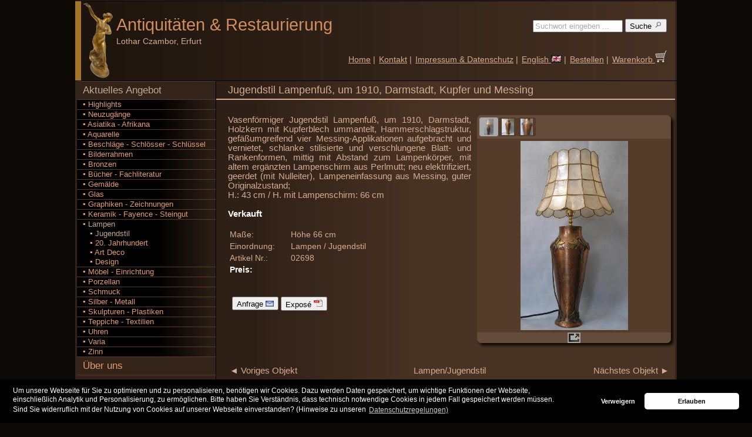

--- FILE ---
content_type: text/html; charset=UTF-8
request_url: http://www.antiquitaeten-erfurt.de/Angebot/Lampen/Jugendstil/Jugendstil-Lampenfu%C3%9F-um-1910-Darmstadt-Kupfer-und-Messing/02698/
body_size: 20339
content:
					

<!DOCTYPE html PUBLIC "-//W3C//DTD XHTML 1.0 Strict//EN"
      "http://www.w3.org/TR/xhtml1/DTD/xhtml1-strict.dtd">
<html xmlns="http://www.w3.org/1999/xhtml">
	<head>
		<meta property='og:type' content='website'/>
		<meta property='og:url' content='http://www.antiquitaeten-erfurt.de/Startseite/'/>
		<meta property='og:site_name' content='Antiquitäten und Restaurierung Lothar Czambor'/>
		<meta property='og:title' content='Jugendstil Lampenfuß, um 1910, Darmstadt, Kupfer und Messing'/>
		<meta property='og:description' content='Aktuelles Angebot: Lampen/Jugendstil - Jugendstil Lampenfuß, um 1910, Darmstadt, Kupfer und Messing'/>
		<meta property='og:image' content='http://www.antiquitaeten-erfurt.de/images/logo.png'/>
		<meta property='fb:admins' content='robert.czambor'/>
		<meta charset="iso-8859-1"/>
		<meta http-equiv='Content-Type' content='text/html; charset=utf-8'/>
		<meta name='robots' content='index,follow' />
		<meta name='keywords' content='Kunst,Antiquitäten,Art,Antiques,Art Deco,Jugendstil,Art Nouveau,Biedermeier' />
		<meta name='description' content='Aktuelles Angebot: Lampen/Jugendstil - Jugendstil Lampenfuß, um 1910, Darmstadt, Kupfer und Messing' />
		<meta name='language' content='de' />
		<meta name='page-topic' content='Antiquitäten,Kunst,Online-Shop' />
		<title>Jugendstil Lampenfuß, um 1910, Darmstadt, Kupfer und Messing</title>
		<link rel='stylesheet' type='text/css' href='/user/styles_user.css' />
		<link rel='stylesheet' type='text/css' href='/fotobox/fotobox_std.css' />
		<link rel='shortcut icon' href='/favicon.ico' />
		<script type='text/javascript' charset='UTF-8' src='/js/func_fotos.js'></script>
		<!-- Google Webmaster -->
		<meta name='google-site-verification' content='FWbveTOYqmWo-T9sca-qhhomd36w4RBEcUMkaf9r9XI' />
		<!-- Google Uebersetzung -->
		<meta name='google-translate-customization' content='837f3a0d8f308ac4-333e00bca4f44d7b-gaca1f652c8fc2bd7-1b'></meta>
		<!-- Google + -->
		<link href='https://plus.google.com/101640735332589293105' rel='publisher' />
		<!-- Bing Webmaster-->
		<meta name='msvalidate.01' content='F14784FBC43FBDE249F579958CCA4B6A' />



<!-- Cookie OptIn Consent-Banner -->
<link rel='stylesheet' type='text/css' href='/user/cookieconsent.min.css' />
<script type='text/javascript' src='/user/cookieconsent.min.js'></script>
<script type='text/javascript'>
function loadGAonConsent(){
<!-- Google Analytics -->
  window.ga=window.ga||function(){(ga.q=ga.q||[]).push(arguments)};ga.l=+new Date;
  ga('create', 'UA-27339669-1', 'auto');
  ga('set', 'anonymizeIp', true);
  ga('send', 'pageview');
  var gascript = document.createElement('script');
  gascript.async = true;
  gascript.src = 'https://www.google-analytics.com/analytics.js';
  document.getElementsByTagName('head')[0].appendChild(gascript, document.getElementsByTagName('head')[0]);
}
if (document.cookie.split(';').filter(function(item) {
    return item.indexOf('cookieconsent_status=allow') >= 0
}).length) {
    loadGAonConsent();
}
window.addEventListener('load', function(){
	window.cookieconsent.initialise({
		'palette': {
		'popup': { 'background': '#000'},
		'button': { 'background': '#ffffff'}
		},
		'theme': 'classic',
		'type': 'opt-in',
		'content': {
		'message': 'Um unsere Webseite f&uuml;r Sie zu optimieren und zu personalisieren, ben&ouml;tigen wir Cookies. Dazu werden Daten gespeichert, um wichtige Funktionen der Webseite,<br />einschlie&szlig;lich Analytik und Personalisierung, zu erm&ouml;glichen. Bitte haben Sie Verst&auml;ndnis, dass technisch notwendige Cookies in jedem Fall gespeichert werden m&uuml;ssen.<br />Sind Sie widerruflich mit der Nutzung von Cookies auf unserer Webseite einverstanden? (Hinweise zu unseren',
		'deny': 'Verweigern',
		'allow': 'Erlauben',
		'link': 'Datenschutzregelungen)',
		'href': 'http://www.antiquitaeten-erfurt.de/Impressum/'
		},
		onStatusChange: function(status, chosenBefore) {
		var type = this.options.type;
		var didConsent = this.hasConsented();
		if (type == 'opt-in' && didConsent) {
		// enable cookies
		loadGAonConsent();
		}
		}
	})
});
</script>



         </head>
	<body>
		<div id="HOMEPAGE">

			<div id="HEAD">
				
<!-- Google Uebersetzung -->
<div id='google_translate_element' style='position:relative; top:29px; right:-568px; height:0px; width:0px;'></div><script type='text/javascript'>
function googleTranslateElementInit() {
new google.translate.TranslateElement({pageLanguage: 'de', autoDisplay: false}, 'google_translate_element');}
</script><script type='text/javascript' src='//translate.google.com/translate_a/element.js?cb=googleTranslateElementInit'></script>

<table border='0' cellspacing='0' cellpadding='0' width='100%'>
	<tr>
		<td id='HEADBAR'>
			&nbsp;
		</td>
		<td id='LOGO'>
			<a href='/Startseite/'>
				<img src='/images/logo.png' alt='Kunst und Antiquitäten - Handel und fachmännische Möbel-Restaurierung'  title='Kunst und Antiquitäten - Handel und fachmännische Möbel-Restaurierung' style='width:57;height:130px;'/>
			</a>
		</td>
		<td id='FIRMA'>
			<a href='/Startseite/' title='Kunst und Antiquitäten - Handel und fachmännische Möbel-Restaurierung' style='text-decoration:none'>Antiquitäten <span style="font-family:arial;">&amp;</span> Restaurierung

				<span id='NAME'>
					<a style='margin-top:0px; margin-bottom:0px;'><br/>Lothar Czambor, Erfurt</a>
				</span>
			</a>
		</td>
		<td id='MENUTOP'>
			<form action='/Suche/' method='post' style='padding-top:5px;padding-right:3px;text-align:right;'>
				<div>
					<input type='hidden' name='seaprice'  value='0'/>
					<input type='hidden' name='seatbl'    value='0'/>
					<input type='hidden' name='seacat'    value=''/>
					<input type='text'   name='sea' 	  value='Suchwort eingeben ...'  style='width:145px;color:#aaa;' onclick='this.form.sea.value="";this.form.sea.style.color="#000";'/>
					<button name='Suche' type='submit'    value='1' class='buttons' title='Suchen nach Kunst und Antiquitäten in unserem Angebot: Geben Sie dazu einen Suchbegriff ein.'>
						Suche
						<img src='/images/lupe.png' alt='Suchen nach Kunst und Antiquitäten' width='14px' height='14px'/>
					</button>
				</div>
			</form>
			<table border='0' cellspacing='0' cellpadding='3' style='padding-top:2.0em'>
				<tr>
					<td style='white-space:nowrap;vertical-align:bottom;'>
						<a href='/Startseite/'>Home</a> |
					</td>
					<td style='white-space:nowrap;vertical-align:bottom;'>
					<form action='/Kontakt/' method='post' style='margin:0;padding:0;' id='KONTAKT'>
						<div>
						<input name='id'   type='hidden' value=''/>
						<input name='msg'  type='hidden' value=''/>
						<a href='javascript:document.getElementById("KONTAKT").submit();'>Kontakt</a> |
						</div>
					</form>
					</td>
					<td style='white-space:nowrap;vertical-align:bottom;'>
						<a href='/Impressum/'>Impressum & Datenschutz</a> |
					</td>
					<td style='white-space:nowrap;vertical-align:bottom;'><a href='/offer/Lamps/art%20nouveau/Jugendstil-Lampenfu%C3%9F-um-1910-Darmstadt-Kupfer-und-Messing/02698/'>English <img src='/images/flag_en.gif' alt='english version' style='border:0;'/></a> |
					</td>
					<td style='white-space:nowrap;vertical-align:bottom;'>
						<a href='/Bestellen/'>Bestellen</a> |
					</td>
					<td style='white-space:nowrap;vertical-align:bottom;'>
						<form action='/Warenkorb/' method='post' enctype='multipart/form-data' style='margin:0;padding:0;' id='BASKET'>
							<div>
								<input name='mode' type='hidden'  value='basket'/>
								<a href='javascript:document.getElementById("BASKET").submit();'>
									Warenkorb
									<img src='/images/warenkorb_weiss.png' alt='Warenkorb' width='20px' height='20px'/>
								</a>
							</div>
						</form>
					</td>
				</tr>
			</table>
		</td>
	</tr>
</table>
			</div>

			<div id="MENULEFT">
				
	<ul>
		<li class='level0open'><a href='/Angebot/Highlights/1/'>Aktuelles Angebot</a>
			<ul>
				<li class='level1close'><a href='/Angebot/Highlights/1/'>&#9642;&nbsp;Highlights</a></li>
				<li class='level1close'><a href='/Angebot/Neuzugang/1/'>&#9642;&nbsp;Neuzugänge</a></li>
				<li class='level1close'>
					<a href='/Angebot/Asiatika%20-%20Afrikana/1/' title='Antiquitäten und Kunstobjekte der Kategorie Asiatika - Afrikana'>&#9642;&nbsp;Asiatika - Afrikana</a>
				</li>

				<li class='level1close'>
					<a href='/Angebot/Aquarelle/1/' title='Antiquitäten und Kunstobjekte der Kategorie Aquarelle'>&#9642;&nbsp;Aquarelle</a>
				</li>

				<li class='level1close'>
					<a href='/Angebot/Beschl%C3%A4ge%20-%20Schl%C3%B6sser%20-%20Schl%C3%BCssel/1/' title='Antiquitäten und Kunstobjekte der Kategorie Beschl&auml;ge - Schl&ouml;sser - Schl&uuml;ssel'>&#9642;&nbsp;Beschl&auml;ge - Schl&ouml;sser - Schl&uuml;ssel</a>
				</li>

				<li class='level1close'>
					<a href='/Angebot/Bilderrahmen/1/' title='Antiquitäten und Kunstobjekte der Kategorie Bilderrahmen'>&#9642;&nbsp;Bilderrahmen</a>
				</li>

				<li class='level1close'>
					<a href='/Angebot/Bronzen/1/' title='Antiquitäten und Kunstobjekte der Kategorie Bronzen'>&#9642;&nbsp;Bronzen</a>
				</li>

				<li class='level1close'>
					<a href='/Angebot/B%C3%BCcher%20-%20Fachliteratur/1/' title='Antiquitäten und Kunstobjekte der Kategorie B&uuml;cher - Fachliteratur'>&#9642;&nbsp;B&uuml;cher - Fachliteratur</a>
				</li>

				<li class='level1close'>
					<a href='/Angebot/Gem%C3%A4lde/1/' title='Antiquitäten und Kunstobjekte der Kategorie Gem&auml;lde'>&#9642;&nbsp;Gem&auml;lde</a>
				</li>

				<li class='level1close'>
					<a href='/Angebot/Glas/1/' title='Antiquitäten und Kunstobjekte der Kategorie Glas'>&#9642;&nbsp;Glas</a>
				</li>

				<li class='level1close'>
					<a href='/Angebot/Graphiken%20-%20Zeichnungen/1/' title='Antiquitäten und Kunstobjekte der Kategorie Graphiken - Zeichnungen'>&#9642;&nbsp;Graphiken - Zeichnungen</a>
				</li>

				<li class='level1close'>
					<a href='/Angebot/Keramik%20-%20Fayence%20-%20Steingut/1/' title='Antiquitäten und Kunstobjekte der Kategorie Keramik - Fayence - Steingut'>&#9642;&nbsp;Keramik - Fayence - Steingut</a>
				</li>

				<li class='level1open'>
					<a href='/Angebot/Lampen/1/' title='Antiquitäten und Kunstobjekte der Kategorie Lampen' style=''>&#9642;&nbsp;Lampen</a>
					<ul>
						<li class='level2open'>
							<a href='/Angebot/Lampen/Jugendstil/1/' title='Antiquitäten und Kunstobjekte der Kategorie Lampen/Jugendstil'>&nbsp;&nbsp;&nbsp;&#9642;&nbsp;Jugendstil</a>
						</li>

						<li class='level2close'>
							<a href='/Angebot/Lampen/20.%20Jahrhundert/1/' title='Antiquitäten und Kunstobjekte der Kategorie Lampen/20. Jahrhundert'>&nbsp;&nbsp;&nbsp;&#9642;&nbsp;20. Jahrhundert</a>
						</li>

						<li class='level2close'>
							<a href='/Angebot/Lampen/Art%20Deco/1/' title='Antiquitäten und Kunstobjekte der Kategorie Lampen/Art Deco'>&nbsp;&nbsp;&nbsp;&#9642;&nbsp;Art Deco</a>
						</li>

						<li class='level2close'>
							<a href='/Angebot/Lampen/Design/1/' title='Antiquitäten und Kunstobjekte der Kategorie Lampen/Design'>&nbsp;&nbsp;&nbsp;&#9642;&nbsp;Design</a>
						</li>

					</ul>
				</li>

				<li class='level1close'>
					<a href='/Angebot/M%C3%B6bel%20-%20Einrichtung/1/' title='Antiquitäten und Kunstobjekte der Kategorie M&ouml;bel - Einrichtung'>&#9642;&nbsp;M&ouml;bel - Einrichtung</a>
				</li>

				<li class='level1close'>
					<a href='/Angebot/Porzellan/1/' title='Antiquitäten und Kunstobjekte der Kategorie Porzellan'>&#9642;&nbsp;Porzellan</a>
				</li>

				<li class='level1close'>
					<a href='/Angebot/Schmuck/1/' title='Antiquitäten und Kunstobjekte der Kategorie Schmuck'>&#9642;&nbsp;Schmuck</a>
				</li>

				<li class='level1close'>
					<a href='/Angebot/Silber%20-%20Metall/1/' title='Antiquitäten und Kunstobjekte der Kategorie Silber - Metall'>&#9642;&nbsp;Silber - Metall</a>
				</li>

				<li class='level1close'>
					<a href='/Angebot/Skulpturen%20-%20Plastiken/1/' title='Antiquitäten und Kunstobjekte der Kategorie Skulpturen - Plastiken'>&#9642;&nbsp;Skulpturen - Plastiken</a>
				</li>

				<li class='level1close'>
					<a href='/Angebot/Teppiche%20-%20Textilien/1/' title='Antiquitäten und Kunstobjekte der Kategorie Teppiche - Textilien'>&#9642;&nbsp;Teppiche - Textilien</a>
				</li>

				<li class='level1close'>
					<a href='/Angebot/Uhren/1/' title='Antiquitäten und Kunstobjekte der Kategorie Uhren'>&#9642;&nbsp;Uhren</a>
				</li>

				<li class='level1close'>
					<a href='/Angebot/Varia/1/' title='Antiquitäten und Kunstobjekte der Kategorie Varia'>&#9642;&nbsp;Varia</a>
				</li>

				<li class='level1close'>
					<a href='/Angebot/Zinn/1/' title='Antiquitäten und Kunstobjekte der Kategorie Zinn'>&#9642;&nbsp;Zinn</a>
				</li>
	
			</ul>
		</li>
		<li class='level0close'><a href='/Laden/'>Über uns</a></li>
		<li class='level0close'><a href='/Archiv/Highlights/1/'>Archiv</a></li>	
	</ul>				
	<div class='infobox'>
		Antiquitäten &amp; Restaurierung Lothar Czambor<br/><br/>
		Telefon: +49 (0)361 6421638
		<br/><br/>
		Handel mit Kunst & Antiquitäten aus <b>Jugendstil</b>, <b>Art Deco</b> und <b>Design</b> sowie fachmännische <b>Möbel-Restaurierung</b><br/>
	</div>
	<br/>
			</div>

			<div id="CONTENT">
				<h1>Jugendstil Lampenfuß, um 1910, Darmstadt, Kupfer und Messing</h1>				<div class='left'>
					
	
	
	<br/>
	<div style='float:right;padding-left:10px;padding-bottom:10px;'>
		
		<div id='FOTOBOXOUTER'>
			<div id='FOTOBOXTHM'>
				 
			<div id='THUMB1' class='nofocus' style='width:28px;height:28px;float:left;' onclick='setThumb(1,3);
						   setFoto("http://www.antiquitaeten-erfurt.de/fotos/02698_g1.jpg",322,183,322,"Foto 1: Jugendstil Lampenfuß, um 1910, Darmstadt, Kupfer und Messing",1);
						   setUrl("FOTOLINKBIG","/user/page_fotos.php?ArtNr=02698&FotoNr=1&typ=big&lang=de")
						   setUrl("FOTOLINKORG","/user/page_fotos.php?ArtNr=02698&FotoNr=1&typ=org&lang=de")'>
				<img src='/fotos/02698_k1.jpg' alt='Foto 1: Jugendstil Lampenfuß, um 1910, Darmstadt, Kupfer und Messing' style='width:16px;height:28px;'/>
			</div> 
			<div id='THUMB2' class='nofocus' style='width:28px;height:28px;float:left;' onclick='setThumb(2,3);
						   setFoto("http://www.antiquitaeten-erfurt.de/fotos/02698_g2.jpg",322,241,322,"Foto 2: Jugendstil Lampenfuß, um 1910, Darmstadt, Kupfer und Messing",1);
						   setUrl("FOTOLINKBIG","/user/page_fotos.php?ArtNr=02698&FotoNr=2&typ=big&lang=de")
						   setUrl("FOTOLINKORG","/user/page_fotos.php?ArtNr=02698&FotoNr=2&typ=org&lang=de")'>
				<img src='/fotos/02698_k2.jpg' alt='Foto 2: Jugendstil Lampenfuß, um 1910, Darmstadt, Kupfer und Messing' style='width:21px;height:28px;'/>
			</div> 
			<div id='THUMB3' class='nofocus' style='width:28px;height:28px;float:left;' onclick='setThumb(3,3);
						   setFoto("http://www.antiquitaeten-erfurt.de/fotos/02698_g3.jpg",322,241,322,"Foto 3: Jugendstil Lampenfuß, um 1910, Darmstadt, Kupfer und Messing",1);
						   setUrl("FOTOLINKBIG","/user/page_fotos.php?ArtNr=02698&FotoNr=3&typ=big&lang=de")
						   setUrl("FOTOLINKORG","/user/page_fotos.php?ArtNr=02698&FotoNr=3&typ=org&lang=de")'>
				<img src='/fotos/02698_k3.jpg' alt='Foto 3: Jugendstil Lampenfuß, um 1910, Darmstadt, Kupfer und Messing' style='width:21px;height:28px;'/>
			</div>
				<div style='clear:both;'></div>
			</div>
			<div id='FOTOFRAME'>
				<div id='FOTOBOXBIG'>
				
				<a id='FOTOLINKBIG' href='#' onclick='return popup(this,0,0)' style='text-decoration:none;outline:none;padding:4px;'>
				   <span id='FOTOBOX'></span>
				</a>				
				</div>
			</div>
			<div id='FOOTERFRAME'>
				
				<a id='FOTOLINKBIG' href='/user/page_fotos.php?ArtNr=02698&FotoNr=1&typ=big&lang=de' onclick='return popup(this,0,0)' style='text-decoration:none;outline:none;padding:4px;'>
				   <img src='/fotobox/fullscreen.gif' title='Große Fotos anzeigen' class='buttfull'/>
				</a>				
			</div>
			

			<!--init-->
			<script type='text/javascript' src='/fotobox/fotobox.js'></script>
			<script type='text/javascript'>
				setThumb(1,3);
					   setFoto("http://www.antiquitaeten-erfurt.de/fotos/02698_g1.jpg",322,183,322,"Foto 1: Jugendstil Lampenfuß, um 1910, Darmstadt, Kupfer und Messing",1);
					   setUrl("FOTOLINKBIG","/user/page_fotos.php?ArtNr=02698&FotoNr=1&typ=big&lang=de")
					   setUrl("FOTOLINKORG","/user/page_fotos.php?ArtNr=02698&FotoNr=1&typ=org&lang=de")
			</script>
		</div>
	</div>
	<div class='art_descr'>
		Vasenförmiger Jugendstil Lampenfuß, um 1910, Darmstadt, Holzkern mit Kupferblech ummantelt, Hammerschlagstruktur, gefäßumgreifend vier Messing-Applikationen aufgebracht und vernietet, schlanke stilisierte und verschlungene Blatt- und Rankenformen, mittig mit Abstand zum Lampenkörper, mit altem ergänzten Lampenschirm aus Perlmutt; neu elektrifiziert, geerdet (mit Nulleiter), Lampeneinfassung aus Messing, guter Originalzustand;<br/>H.: 43 cm / H. mit Lampenschirm: 66 cm<br/><br/><font color="#FFFFFF"><b>Verkauft</b></font>
		<br/><br/>
		<table>
			<tr>
				<td class='art_other' style='width:100px'>Maße:</td>
				<td class='art_other'> Höhe 66 cm</td>
			</tr><tr>
				<td class='art_other' style='width:100px'>Einordnung:</td>
				<td class='art_other'>Lampen / Jugendstil</td>
			</tr><tr>
				<td class='art_other' style='width:100px'>Artikel Nr.:</td>
				<td class='art_other'>02698</td>
			</tr>
			
			<tr>
				<td class='art_other' style='width:100px;color:#FFFFFF;'><b>Preis:</b></td>
				<td class='art_price' style='text-align:left;'></td>
			</tr>
		</table>
		<br/><br/>
                 <table>
			<tr>
				<td style='vertical-align:top;'></td>
				<td style='vertical-align:top;'>
		<form action='/Kontakt/' method='post'>
			<div>
				<input name='id'    type='hidden' value='02698'/>
				<input name='msg'   type='hidden' value='Ich benötige zum Artikel 02698 folgende Informationen: '/>
				<button name='butt' type='submit' value='Anfrage' class='buttons' title='Mehr Informationen anfordern' style='white-space:nowrap;'>
					Anfrage
					<img src='/images/mail.png' alt='Anfrage' width='14' height='14'/>
				</button>
			</div>
		</form>
	</td>
				<td style='vertical-align:top;'>
		<form action='/Expose/Lampen/Jugendstil/Jugendstil-Lampenfu%C3%9F-um-1910-Darmstadt-Kupfer-und-Messing/02698/' method='post' target='_blank' style='white-space:nowrap;'>
			<div>
				<button name='Exposé drucken' type='submit' class='buttons' title='PDF Exposé anzeigen'>
					Exposé
					<img src='/images/pdf.png' alt='Exposé drucken' width='15' height='15'/>
				</button>
			</div>
		</form></td>
			</tr>
		</table>
	</div>
	<div style='clear:right;'></div>
	<br/>
	<div class='pagination'>
		
	<table style='width:100%'>
		<tr>
			<td style='text-align:left;width:25%;'>
				<a href='/Angebot/Lampen/Jugendstil/Ein-Paar-Jugendstil-Glas-Lampenschirme/03716/'>&#9668; Voriges Objekt</a>
			</td>
			<td style='text-align:center;width:50%;'>
			<a href='/Angebot/Lampen/Jugendstil/1/' title='Zurück zur Übersicht'>Lampen/Jugendstil</a>
			</td>
			<td style='text-align:right;width:25%;'>
				<a href='/Angebot/Lampen/Jugendstil/Jugendstil-Glas-Lampen-Schirm/02396/'>Nächstes Objekt &#9658;</a>
			</td>
		</tr>
	</table>
		<!--
		<p style='text-align:right;'><a href='/Angebot/Suche/Jugendstil%20Lampenfu%C3%9F%20um%201910%20Darmstadt%20Kupfer%20und%20Messing/1/'>Ähnliche Objekte &#9658;</a></p>
		-->
	</div>
					</div>
				<br/>
				<div class='pagination'>
									</div>
				<br/>
			</div>

			<div id="FOOT">
				<table width="100%" border="0" cellspacing="0" cellpadding="0">
					<tr>
						<td id="FOOT1">
							<a href="/Sitemap/">Sitemap</a>
						</td>
						<td id="FOOT2">
							<a href='javascript:scroll(0,0)' style='float:right;'>oben &#9650;</a>
							<b>.:&nbsp;</b>Copyright &copy;  <a href='http://www.antiquitaeten-erfurt.de'>www.antiquitaeten-erfurt.de</a> 2026<b>&nbsp;:.</b>
							<div style='clear:right;width:0px;height:0px;'></div>
						</td>
					</tr>
				</table>
			</div>
		</div>
	</body>
</html>
